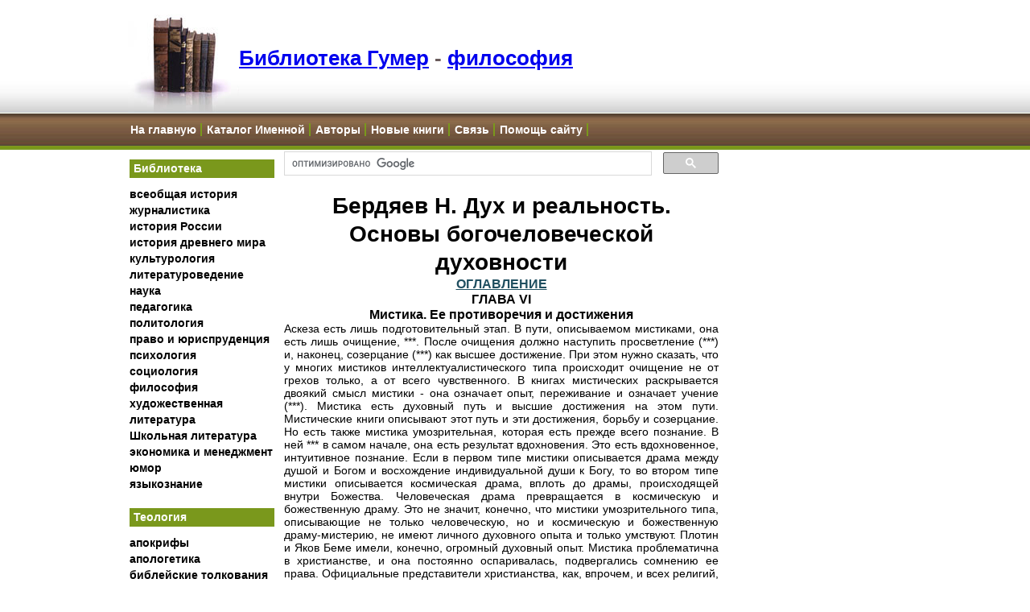

--- FILE ---
content_type: text/html; charset=Windows-1251
request_url: https://www.gumer.info/bogoslov_Buks/Philos/Berd/_Duh_Real06.php
body_size: 89677
content:
<html>
<head>
<title>Библиотека Гумер - Бердяев Н. Дух и реальность. Основы богочеловеческой духовности</title>
<meta http-equiv=Content-Type content="text/html; charset=windows-1251">
<META content=all name=ROBOTS><META content="INDEX, FOLLOW" name=revisit-after>
<META HTTP-EQUIV=Expires Content="30 June 2005 00:00:01 GMT">
<META content="библиотека скачать книга " name=keywords>
<META content="электронная библиотека - история , культурология, богословие, философия, православие, психология, иудаизм, социология, религия" name=description>
<link rel=stylesheet type=text/css href=../../../style.css>
<style type="text/css"><!--.style1{color:#0066FF}--></style>
</head>
<body>
<!-- Google tag (gtag.js) -->
<script async src="https://www.googletagmanager.com/gtag/js?id=G-SRQ2W8R7VB"></script>
<script>
  window.dataLayer = window.dataLayer || [];
  function gtag(){dataLayer.push(arguments);}
  gtag('js', new Date());

  gtag('config', 'G-SRQ2W8R7VB');
</script>


<!-- Google Ads header2 -->
<script async src="//pagead2.googlesyndication.com/pagead/js/adsbygoogle.js"></script>
<script>
  (adsbygoogle = window.adsbygoogle || []).push({
    google_ad_client: "ca-pub-6244706392198033",
    enable_page_level_ads: true
  });
</script>




<!-- Yandex.Metrika counter -->
<script type="text/javascript" >
   (function(m,e,t,r,i,k,a){m[i]=m[i]||function(){(m[i].a=m[i].a||[]).push(arguments)};
   m[i].l=1*new Date();
   for (var j = 0; j < document.scripts.length; j++) {if (document.scripts[j].src === r) { return; }}
   k=e.createElement(t),a=e.getElementsByTagName(t)[0],k.async=1,k.src=r,a.parentNode.insertBefore(k,a)})
   (window, document, "script", "https://mc.yandex.ru/metrika/tag.js", "ym");

   ym(98876360, "init", {
        clickmap:true,
        trackLinks:true,
        accurateTrackBounce:true
   });
</script>
<noscript><div><img src="https://mc.yandex.ru/watch/98876360" style="position:absolute; left:-9999px;" alt="" /></div></noscript>
<!-- /Yandex.Metrika counter -->





    <meta name="viewport" content="width=device-width, initial-scale=1, maximum-scale=1.0, user-scalable=no">


<!-- Begin Header -->
<div id="header">
    <div style="width:962px;margin: 0 auto">

        <img id="logo" src="https://cdn.gumer.info/styles/images/books_header.jpg" alt="" />
        <a id="mobile_menu" style="display: none;">
            <img style="width:70px; height:70px; padding: 25px" src="https://cdn.gumer.info/images/mmenu.png" /></a>


        <H1><a href="https://www.gumer.info/">Библиотека Гумер</a> - <span class="subcat"><a href=https://www.gumer.info/bogoslov_Buks/Philos/index_philos.php>философия</a></span></H1>

    </div>
</div>
<!-- End Header -->
<!-- Begin Navigation -->

<style>
    #navigation li {
        list-style-type: none;
        display: inline;
        border-right: 2px solid #7a981c;
    }
    #navigation a {
        padding: 1px 5px 1px 2px;
    }

    @media (max-width: 600px) {
        #navigation {
            display: none;
        }
    }
</style>
    <div id="navigation">
        <div  id="navigation_container" style="width:980px;margin: 0 auto">
            <ul id="sect0">
                <li><a href="https://www.gumer.info/">На главную</a></li>
                <li><a href="/Name_Katalog.php">Каталог Именной</a></li>
                <li><a href="/authors.php">Авторы</a></li>
                <li><a href="/News/index.php">Новые книги</a></li>
                <li><a href="/adress.php">Связь</a></li>
                <li><a href="/support_us.php">Помощь сайту</a></li>
            </ul>
        </div>
    </div>
<!-- End Navigation -->

<!-- Begin Wrapper -->
<div id="wrapper"><!-- Begin Faux Columns --> <!--      		 <div id="faux"> -->

<!-- Begin Left Column --> <!--	       <div id="leftcolumn"> -->

<table id="faux">
	<tr>
		<td id="leftcolumn" valign="top" class="collapseable">

            <div style="width: 180px">
        
<script src="https://cdn.gumer.info/scripts/jquery.js"></script>
<style>
    @media (max-width: 600px) {
        /* Menu container */
        #leftcolumn {
            position: fixed;
            top: 0;
            left: -100%;
            height: 100vh;
            width: 100%;
            max-width: 300px;
            background: white;
            z-index: 999;
            overflow-y: auto;
            transition: left 0.3s ease;
            box-shadow: 2px 0 5px rgba(0,0,0,0.1);
            padding: 60px 0 20px; /* Remove horizontal padding */
        }

        /* Section headers */
        h2[onclick] {
            padding: 15px 20px;
            margin: 0;
            background: #7a981c;
            color: white;
            font-size: 16px;
            cursor: pointer;
            position: relative;
            border: none;
            border-bottom: 1px solid rgba(255,255,255,0.1);
        }

        /* Menu items */
        .sect {
            margin: 0 !important;
            padding: 0 !important;
            list-style: none;
        }

        .sect li {
            margin: 0;
            border-bottom: 1px solid #eee;
        }

        .sect li:last-child {
            border-bottom: none;
        }

        .sect a {
            display: block;
            padding: 12px 20px;
            color: #333;
            text-decoration: none;
            font-size: 15px;
            line-height: 1.4;
            background: white;
        }

        .sect a:hover {
            background: #f5f5f5;
        }

        /* Plus/minus indicators */
        h2[onclick]:after {
            content: '+';
            position: absolute;
            right: 20px;
            top: 50%;
            transform: translateY(-50%);
            font-size: 20px;
            font-weight: normal;
        }

        h2[onclick].active:after {
            content: '?';
        }

        /* Hamburger button refinements */
        .hamburger-menu {
            top: 10px;
            right: 10px;
            padding: 15px;
            background: white;
        }
    }

    /* Hamburger menu button */
    .hamburger-menu {
        display: none;
        position: fixed;
        top: 15px;
        right: 15px;
        z-index: 1000;
        background: white;
        border: none;
        cursor: pointer;
        padding: 12px;
        border-radius: 4px;
        box-shadow: 0 2px 5px rgba(0,0,0,0.2);
    }

    .hamburger-menu span {
        display: block;
        width: 25px;
        height: 2px;
        background-color: #7a981c;
        margin: 6px 0;
        transition: all 0.3s ease;
        border-radius: 2px;
    }

    @media (max-width: 600px) {
        /* Show hamburger menu on mobile */
        .hamburger-menu {
            display: block;
        }

        #leftcolumn > div {
            width: 100% !important;
        }
        /* Menu closed by default */
        #leftcolumn {
            position: fixed;
            top: 0;
            left: -100%;
            height: 100vh;
            width: 100%;
            max-width: 300px;
            background: white;
            z-index: 999;
            overflow-y: auto;
            transition: left 0.3s ease;
            box-shadow: 2px 0 5px rgba(0,0,0,0.1);
            padding: 60px 15px 20px;
        }

        #leftcolumn.active {
            left: 0;
        }

        /* Improved hamburger animation when active */
        .hamburger-menu.active {
            background: #7a981c;
        }

        .hamburger-menu.active span {
            background-color: white;
        }

        .hamburger-menu.active span:nth-child(1) {
            transform: rotate(45deg) translate(6px, 6px);
        }

        .hamburger-menu.active span:nth-child(2) {
            opacity: 0;
            transform: translateX(-20px);
        }

        .hamburger-menu.active span:nth-child(3) {
            transform: rotate(-45deg) translate(6px, -6px);
        }

        /* Remove old mobile menu button */
        #mobile_menu {
            display: none !important;
        }
    }

    /* Optional: Add hover effect */
    .hamburger-menu:hover {
        background: #f5f5f5;
    }

    .hamburger-menu.active:hover {
        background: #8aab1f;
    }
</style>

<!-- Add hamburger button -->
<button class="hamburger-menu">
    <span></span>
    <span></span>
    <span></span>
</button>


    <h2 onclick='matoggle("#sect1")'>Библиотека</h2>
    <UL id="sect1" class="sect">
        <li><A href="https://www.gumer.info/bibliotek_Buks/History/INDEX_HISTORY.php">всеобщая история</A></li>
        <li><A href="https://www.gumer.info/bibliotek_Buks/Gurn/Index.php">журналистика</A></li>
        <li><A href="https://www.gumer.info/bibliotek_Buks/History/History_Russia.php">история России</A></li>
        <li><A href="https://www.gumer.info/bibliotek_Buks/History/History_Antigue.php">история древнего мира</A></li>
        <li><A href="https://www.gumer.info/bibliotek_Buks/Culture/INDEX_CULTUR.php">культурология</A></li>
        <li><A href="https://www.gumer.info/bibliotek_Buks/Literat/Index_Lit.php">литературоведение</A></li>
        <li><A href="https://www.gumer.info/bibliotek_Buks/Science/INDEX_SCIENCE.php">наука</A></li>
        <li><A href="https://www.gumer.info/bibliotek_Buks/Pedagog/index.php">педагогика</A></li>
        <li><A href="https://www.gumer.info/bibliotek_Buks/Polit/Index_Polit.php">политология</A></li>
        <li><A href="https://www.gumer.info/bibliotek_Buks/Pravo/_Index_Pravo.php">право и юриспруденция</A></li>
        <li><A href="https://www.gumer.info/bibliotek_Buks/Psihol/_Index.php">психология</A></li>
        <li><A href="https://www.gumer.info/bibliotek_Buks/Sociolog/INDEX_SOCIO.php">социология</A></li>
        <li><A href="https://www.gumer.info/bogoslov_Buks/Philos/index_philos.php">философия</A></li>
        <li><A href="https://www.gumer.info/bibliotek_Buks/Fiction/index.php">художественная литература</A></li>
        <li><a href="https://www.gumer.info/bibliotek_Buks/school/index.php">Школьная литература</a></li>
        <li><A href="https://www.gumer.info/bibliotek_Buks/Econom/_INDEX_ECONOM.php">экономика и менеджмент</A></li>
        <li><A href="https://www.gumer.info/Humor/index.php">юмор</A></li>
        <li><A href="https://www.gumer.info/bibliotek_Buks/Linguist/Index_Ling.php">языкознание</A></li>
    </UL>
    <h2 onclick='matoggle("#sect2")'>Теология</h2>
    <UL id="sect2" class="sect">
        <li><A href="https://www.gumer.info/bogoslov_Buks/apokrif/index.php">апокрифы</A></li>
        <li><A href="https://www.gumer.info/bogoslov_Buks/apologet/index.php">апологетика</A></li>
        <li><A href="https://www.gumer.info/bogoslov_Buks/comment_Bible/index.php">библейские толкования</A></li>
        <li><A href="https://www.gumer.info/bogoslov_Buks/bibliologia/index.php">библиология</A></li>
        <li><A href="https://www.gumer.info/bogoslov_Buks/dictionary/index.php">библейские словари</A></li>
        <li><A href="https://www.gumer.info/bogoslov_Buks/bogoslov/index.php">богословие</A></li>
        <li><A href="https://www.gumer.info/bogoslov_Buks/dogmatika/index.php">догматика</A></li>
        <li><A href="https://www.gumer.info/bogoslov_Buks/dushepopechenie/index.php">душепопечительство</A></li>
        <li><A href="https://www.gumer.info/bogoslov_Buks/ekklesia/index.php">екклесиология</A></li>
        <li><A href="https://www.gumer.info/bogoslov_Buks/History_Church/index.php">история церкви</A></li>
        <li><A href="https://www.gumer.info/bogoslov_Buks/okkultizm/index.php">оккультизм</A></li>
        <li><A href="https://www.gumer.info/bogoslov_Buks/patrologia/index.php">патрология</A></li>
        <li><A href="https://www.gumer.info/bogoslov_Buks/Relig/_INDEX_RELIG.php">религиоведение</A></li>
        <li><A href="https://www.gumer.info/bogoslov_Buks/sekta/index.php">сектология</A></li>
        <li><A href="https://www.gumer.info/bogoslov_Buks/Life_church/index.php">современная церковь</A></li>
        <li><A href="https://www.gumer.info/bogoslov_Buks/comporative_bogoslov/index.php">сравнительное богословие</A></li>
    </UL>
    <h2 onclick='matoggle("#sect3")'>Конфессии</h2>
    <UL id="sect3" class="sect">
        <li><A href="https://www.gumer.info/bogoslov_Buks/Ateizm/index.php">атеизм</A></li>
        <li><A href="https://www.gumer.info/bogoslov_Buks/Islam/index.php">ислам</A></li>
        <li><A href="https://www.gumer.info/bogoslov_Buks/Iudaizm/index.php">иудаизм</A></li>
        <li><A href="https://www.gumer.info/bogoslov_Buks/katholic/index.php">католицизм</A></li>
        <li><A href="https://www.gumer.info/bogoslov_Buks/ortodox/index.php">православие</A></li>
        <li><A href="https://www.gumer.info/bogoslov_Buks/protestant/index.php">протестантизм</A></li>
    </UL>


    <h2 onclick='matoggle("#sect4")'>Иностранные языки</h2>
    <UL id="sect4" class="sect">
        <li><A href="https://www.gumer.info/Languages/English/index.php">Английский</A></li>
        <li><a href="/Languages/French/">Французский</a></li>
        <li><a href="/Languages/German/">Немецкий</a></li>
        <li><a href="/Languages/Hebrew/">Иврит</a></li>
        <li><a href="/Languages/Japanese/">Японский</a></li>
        <li><a href="/Languages/Turkish/">Турецкий</a></li>
        <li><a href="/Languages/Spanish/">Испанский</a></li>
        <li><a href="/Languages/Chinese/">Китайский</a></li>

    </UL>

    <h2 onclick='matoggle("#sect5")'>Другие проекты</h2>
    <UL id="sect5" class="sect">
        <li><a href="https://www.gumer.info/Travel/">Туризм, Путешествия</a></li>
        <li><a href="https://www.gumer.info/referat/">Рефераты</a></li>
        <li><a href="https://www.gumer.info/blog/">Блог</a></li>
    </UL>



<script>
    jQuery(document).ready(function($) {
        var hamburgerBtn = document.querySelector('.hamburger-menu');
        var menuElement = document.querySelector('#leftcolumn');
        let mobile = false;

        function checkMobile() {
            const width = $(window).width();
            if (width <= 600 && !mobile) {
                mobile = true;
                closeMenu();
            } else if (width > 600 && mobile) {
                mobile = false;
                resetMenu();
            }
        }

        function openMenu() {
            $(hamburgerBtn).addClass('active');
            $(menuElement).addClass('active');
            $('body').css('overflow', 'hidden');
        }

        function closeMenu() {
            $(hamburgerBtn).removeClass('active');
            $(menuElement).removeClass('active');
            $('body').css('overflow', '');
        }

        function resetMenu() {
            $(hamburgerBtn).removeClass('active');
            $(menuElement).removeClass('active').attr('style', '');
            $('body').css('overflow', '');
        }

        // Event handlers using older jQuery syntax
        if (hamburgerBtn) {
            $(hamburgerBtn).click(function() {
                if ($(menuElement).hasClass('active')) {
                    closeMenu();
                } else {
                    openMenu();
                }
            });
        }

        if (menuElement) {
            $(menuElement).find('a').click(function() {
                if (mobile) {
                    closeMenu();
                }
            });
        }

        // Initialize
        checkMobile();
        $(window).resize(function() {
            checkMobile();
        });

        // Section toggle function
        window.matoggle = function(selector) {
            $(selector).slideToggle(300);
        };

        // Add active class to h2 when section is expanded
        $('h2[onclick]').click(function() {
            $(this).toggleClass('active');
        });
    });
</script>


                </div>


 <br />








    <!-- gumer 1 -->
    <script async src="//pagead2.googlesyndication.com/pagead/js/adsbygoogle.js"></script>
    <!-- gumer-auto-size -->
    <ins class="adsbygoogle"
         style="display:block"
         data-ad-client="ca-pub-6244706392198033"
         data-ad-slot="2549814991"
         data-ad-format="auto"></ins>
    <script>
        (adsbygoogle = window.adsbygoogle || []).push({});
    </script>










    
<br />
<br />









            <script type="text/javascript">
<!--
var _acic={dataProvider:10};(function(){var e=document.createElement("script");e.type="text/javascript";e.async=true;e.src="https://www.acint.net/aci.js";var t=document.getElementsByTagName("script")[0];t.parentNode.insertBefore(e,t)})()
//-->
</script>


                        

<br>
		<br>








		<!--     </div> -->

        </td>



		<!-- End Left Column -->
		<!-- Begin Content Column -->
		<!--<div id="bookcontent"> -->
		<td id="bookcontent" valign="top" style="width: 540px">



<script>
    (function() {
        var cx = '002208835635853553451:n3s-g75m1yu';
        var gcse = document.createElement('script');
        gcse.type = 'text/javascript';
        gcse.async = true;
        gcse.src = (document.location.protocol == 'https:' ? 'https:' : 'http:') +
        '//cse.google.com/cse.js?cx=' + cx;
        var s = document.getElementsByTagName('script')[0];
        s.parentNode.insertBefore(gcse, s);
    })();
</script>
<gcse:searchbox-only></gcse:searchbox-only>








<br />







<div align=center>
</div>
<h1 align=center>Бердяев Н. Дух и реальность. Основы богочеловеческой духовности</h1>
<h3 align=center><a href=_Duh_Real01.php>ОГЛАВЛЕНИЕ</a></h3>
<h3 align=center>ГЛАВА VI</h3>
<h3 align=center>Мистика. Ее противоречия и достижения</h3>
<p>Аскеза есть лишь подготовительный этап. В пути, описываемом мистиками, она есть лишь очищение, ***. После очищения должно наступить просветление (***) и, наконец, созерцание (***) как высшее достижение. При этом нужно сказать, что у многих мистиков интеллектуалистического типа происходит очищение не от грехов только, а от всего чувственного. В книгах мистических раскрывается двоякий смысл мистики - она означает опыт, переживание и означает учение (***). Мистика есть духовный путь и высшие достижения на этом пути. Мистические книги описывают этот путь и эти достижения, борьбу и созерцание. Но есть также мистика умозрительная, которая есть прежде всего познание. В ней *** в самом начале, она есть результат вдохновения. Это есть вдохновенное, интуитивное познание. Если в первом типе мистики описывается драма между душой и Богом и восхождение индивидуальной души к Богу, то во втором типе мистики описывается космическая драма, вплоть до драмы, происходящей внутри Божества. Человеческая драма превращается в космическую и божественную драму. Это не значит, конечно, что мистики умозрительного типа, описывающие не только человеческую, но и космическую и божественную драму-мистерию, не имеют личного духовного опыта и только умствуют. Плотин и Яков Беме имели, конечно, огромный духовный опыт. Мистика проблематична в христианстве, и она постоянно оспаривалась, подвергались сомнению ее права. Официальные представители христианства, как, впрочем, и всех религий, всегда относились подозрительно к мистике как к сфере внутренней свободы духа, которая с трудом может быть уловима и регулируема иерархической властью. В то время как религия в своем историческом проявлении максимально социализирована и объективирована и потому может выразить себя в иерархической организации, мистика не поддается социализации и объективации. Это, впрочем, нужно сказать не только о мистике, но и вообще о духовной жизни. Так как критерии ортодоксии и ереси носят по преимуществу социальный характер и связаны с господством религиозного коллектива над личностью, то эти критерии с трудом применимы к мистике. В этом сходство мистики с пророчеством. Мистики и пророки самые свободные люди, они не согласны быть детерминированы в своих путях коллективом, обществом, хотя бы религиозным обществом. Разница в том, что пророки, хотя и никогда не определяются обществом, слушаются лишь голоса Божьего, но обращены к судьбам общества и народа, мистики же обращены к духовному миру. Впрочем, мы увидим, что пророчество есть лишь один из типов мистики.
<p>[428]
<p>Повимая всю условность этой терминологии, можно было бы сказать, что религия "демократична", она для всех, мистика же "аристократична", она лишь для немногих. Религия обращена к массе человечества, она социальна по своей природе, она водительствует, организует жизнь народов и общества, нуждается в законе, в канонах, в нормах догматических, культовых, моральных. Отсюда прежде всего забота о малых сих, преобладание педагогики, охрана ортодоксии как социально организующей силы, поддерживающей единство. Все великие религии создавали свой тип мистики, боролись против мистики как против опасности и узаконили свой тип мистики. Таким образом, получался канонический тип мистики, что есть противоречие в терминах. Хотя к мистике, как и вообще к глубине духовной жизни, неприменимы категории ортодоксии и ереси, которые носят интеллектуальный и социальный характер, но мистика постоянно подозревалась и обвинялась в ересях. Обвинения эти обыкновенно попадали мимо цели, потому что обвиняющие и обвиняемые находились в разных плоскостях и говорили на разных языках. Официальная теология, получившая социальную санкцию, почитала себя объективной и противопоставляла свою объективность субъективности мистики. И она действительно объективна в том смысле, что она есть объективация духа. Объективацией является и канонический строй Церкви как социального института. Мистика в этом смысле действительно не объективна, но она и не субъективна, если под субъективностью понимать душевные состояния, мечтательные и находящиеся во власти фантазмов. Подлинная мистика и есть реализм, она обращена к первореальностям, к тайне существования, в то время как ортодоксальная теология имеет дело лишь с символами, получившими социальное значение. Мистика есть как бы "откровение откровения", раскрытие реальностей за символами. Настоящие мистики были реалистами, различали реальности. Реализм же совсем не тождествен с объективацией. Мистика не есть только алогическая музыка души, и мистика не есть романтика. Мистика связана с духовностью, а не с душевностью и предполагает проникновение духовности в душевность. Мистика есть пробуждение духовного человека, который видит реальности лучше и острее, чем человек природный, или душевный. Мистика есть преодоление тварности. В этом существенное ее определение, и оно подходит ко всем мистикам. Но выходит из тварности в божественную жизнь не природный человек, как душевно-телесное существо, а духовный человек, через духовное начало в человеке. В этом смысле Бог ближе человеку, чем он сам себе, и глубже в нем его самого. Духовность раскрывает в человеке божественное, но оно же оказывается и глубоко человеческим. С этим связан основной порядок отношения человеческого и божеского. Но мистика, как чистая духовность, может искажаться душевными и телесными состояниями человека. Отсюда ее затемненность. Эта затемненность бывает и тогда, когда утверждается отвлеченная духовность, враждебная человеческому, т. е. отрицающая богочеловеческий характер мистики. Существует ложная духовность, ложная духовная возвышенность. Существует ложная мистика, ложное мистическое визионерство и экзальтация. В отношении к ложной духовности и ложной мистике необходимо трезвение.
<p>Вечное столкновение между мистикой и теологией связано с тем, что они говорят на разных языках. И невозможен перевод с одного языка на другой. Когда пытаются перевести опыт мистиков на язык теологии, то мистики сейчас же обвиняются в ереси. Язык мистики парадоксален, это не язык понятий, это не мышление, подчиненное закону тождества. Язык
<p>[429]
<p>же теологии всегда стремится быть языком рационализированным, не допускающим противоречия, хотя и безуспешно. Поэтому так трудно выразить мистику на языке теологии и отвлеченной метафизики, всегда получается искажение. Мистиков постоянно подозревали и обвиняли в имманентизме, т. е. в признании имманентности Бога, и божественного душе. И действительно, мистика, всякая мистика преодолевает трансцендентную бездну между Богом и человеком. В мистическом опыте трансцендентное становится имманентным. Но совершенно ясно, что имманентизм мистики совершенно иной, чем имманентизм в философии, в теории познания или теологии. Это есть имманентизм духовности. Духовность и есть имманентность божественного человеческому, но имманентность не означает тождества, снимающего всякое различие. Парадокс тут в том, что в мистическом опыте есть стояние перед трансцендентным и переживание трансцендентного, но трансцендентное в нем имманентно, самое различие между трансцендентным и имманентным снимается, и это совсем не означает поглощения божественного человеческим. Божественное переживается имманентно, Бог раскрывается в первооснове души, все исходит из глубины и изнутри, а не сверху и извне. Из пространственных символов глубины и высоты мистики предпочитают первый. Но это нисколько не означает отрицания различия между божественным и человеческим. Совершенно ошибочно выражать тайну мистического опыта в монистической метафизике. Монизм есть всегда рационализация, он порожден понятием, а не опытом, привносится мыслью. Пантеизм, в котором постоянно обвиняли мистиков, и есть перевод опытного, парадоксального, невыразимого в понятии языка мистики на рациональный язык понятий теологии и метафизики. Пантеизм есть выдумка теологии, а не мистики, это есть орудие теологической борьбы. Монизм есть создание метафизики, орудующей понятиями, а не мистики. В духовном опыте нет никакого монизма, никакого пантеизма, ибо монизм и пантеизм суть доктрины, порождения мысли, перерабатывающей духовный опыт в понятия.
<p>Для проблемы отношения между мистикой и теологией показателен и характерен случай с Мейстером Экхартом, одним из величайших мистиков. Как известно, мистика Экхарта была осуждена католической церковью, она была признана пантеистической. Обвинение, ставшее банальным. Но вот доминиканец Денифль пытается доказать, что в своих латинских теологических трактатах Экхарт был томистом и, следовательно, вполне ортодоксален. Выходит, что Экхарт был вполне ортодоксален в теологии и еретик в мистике. Не входя в решение вопроса об Экхарте по существу, нужно признать, что это противоречие есть столкновение языка теологии и языка мистики. Экхарт казался монистом, пантеистом и еретиком вследствие перевода, который делали с языка мистики на язык теологии. На языке теологических понятий он готов был быть томистом. Убийственным для мистического опыта, убийственным для всякого духовного опыта оказывается понятие. Понятие, подчиненное закону тождества и не выносящее парадокса, всегда подозрительно и всегда готово выступать с обвинениями против мистики. Понятие несет социальную службу, оно есть орудие организации среднего человека, орудие социализации, оно оперирует с "общим" и не хочет знать индивидуального и единичного. Мистика же имеет совсем другую природу. Когда мистик говорит, что Бог рождается в душе и душа рождается в Боге, что вечное рождение принадлежит основе души, что Бог ближе человеку, чем он сам, что Бог внутри нас, но мы вовне, то понятиям теологии тут нечего делать.
<p>[430]
<p>Теология со своей системой рациональных понятий может лишь ужасаться, когда мистик Экхарт говорит: "Ware aber ich nicht, so ware auch Gott nicht"*. Или когда другой великий мистик-поэт, Ангелус Силезиус, говорит: "Ich weiss, dass ohne mich Gott nicht ein Nu kann leben. War ich zu Nichts, er muss von Not den Geist aufgeben"**. Перевести на свой язык теология этого не может. Язык мистики есть язык любви, а не язык понятий. Ангелус Силезиус хочет сказать, что любящий не может жить без любимого. Когда испускает дух любимый, то и любящий испускает дух, ибо существование держится их любовью. Бог же есть Любящий, он не может и не хочет существовать без любимого. Мистики часто говорили, что Бог и человек соотносительны, соотносительны Творец и творение. Если нет человека, то нет и Бога. Бог рождается, когда рождается человек. Это есть глубочайшая истина духовного опыта, истина, раскрывающаяся в свободе духа. Она не подлежит объективации и не может быть выражена в понятиях. На этом нельзя построить никакой объективной онтологии. Истина мистического опыта встречи человека и Бога в глубине души сталкивается с понятием о Боге как абсолютном и самодостаточном бытии. Но понятие о Боге как абсолютном и самодостаточном бытии не выражает божественной жизни. Это есть лишь объективация, преследующая цели социальной организации религиозной жизни. То, что говорят Ангелус Силезиус и другие мистики, есть парадокс, раскрывающийся в глубине существования, существования, не выброшенного в объективированный мир. Но таким же непонятным для рациональной теологии и онтологии языком говорил и величайший мистик христианского Востока Св. Симеон Новый Богослов. "Благодарю Тебя, что Ты, сущий над всем Бог, сделался единым духом со мной неслитно, непреложно, неизменно". "Он весь внезапно пришел, невыразимо соединился, неизреченно сочетался со мной, как огонь в железо и как свет в стекло". И еще: "Я наслаждаюсь его любовью и красотою и исполняюсь божественного наслаждения и сладости. Я делаюсь причастным света и славы: лицо мое, как и Возлюбленного моего, сияет, и все члены мои делаются светящимися. Тогда я делаюсь красивее красивых, богаче богатых, бываю сильнее всех сильнейших, более великим царей и гораздо чистейшим чего бы то ни было видимого, не только земли - и того, что на земле, но и на небе и всего, что на небе". "Я двигаю рукой, и рука моя есть весь Христос, ибо Божество Божества слилось со мной нераздельно". Схожие места можно найти у Таулера, у Св. Иоанна Креста и др. Когда теология и метафизика пытаются выразить эти истины мистического опыта, то получается пантеизм и монизм, что всегда оказывается искажением. Подлинная мистика находится по ту сторону противоположения между трансцендентным дуализмом и имманентным монизмом. Мистик совсем не хочет просто сказать, что человек и мир есть Бог, что тварь и Творец тождественны по природе. Мистики описывают бездну между человеком и Богом, падшесть мира, диалогическую борьбу, трагизм духовного пути. Но мистический опыт означает преодоление тварности. Этому преодолению не соответствуют никакие понятия теологии. Теологии это представляется пантеизмом, в то время как это есть что-то совсем иное, динамическое, а не статическое и невыразимое. Пантеизм совсем не есть преодоление тварности. Пантеизм, как рациональная система, есть или акосмизм, отрицание реальности мира и человека, признание их призрачными, или атеизм, отрицание реальности Бога и натуралистическое признание мира божественным и самодостаточным. Пантеизм не нуждается в теозисе, в нем все изначально божественно. Алоиз Демпф, католический философ, в не-
<p>[431]
<p>давно вышедшей книге об Экхарте* характеризует его термином "те-опантизм" вместо термина "пантеизм". Теопантизм не считает, что все есть Бог, как пантеизм, но считает, что Бог есть все. Теопантизм соответствует термину "панентеизм", изобретенному Краузе. Это искание нового термина показывает только, как трудно выразить мистический опыт на языке теологии и метафизики. Но история человеческой мысли, история мистики умозрительной знает попытку преодолеть границы мысли еще в пределах самой мысли. И ничто так не свидетельствует о могуществе мысли, как это ее самоограничение и этот ее выход за собственные пределы, то, что Николай Кузанский называет docta ignorantia**. Я имею в виду апофатическое богопознание.
<p>2
<p>Так называемая апофатическая теология, отрицательное богопознание, защищалась величайшими мыслителями человечества, и она заключает в себе вечную истину. Эта вечная истина означает не что иное, как признание божественной тайны, лежащей в первооснове, в глубине бытия. Если в отношении к бытию возможно образовывать рациональные понятия и можно даже сказать, что категория бытия есть продукт мысли и заключает в себе рационализацию, то это невозможно в отношении к последней Тайне, которая раскрывается не в объективации, а в существовании. Это не означает агностицизма и не должно быть смешиваемо с агностицизмом. Спенсер думал, что в основе мира лежит Непознаваемое, и он готов был даже признать его Божеством. Позитивизм утверждает себя агностицизмом. Но это есть абсолютный и непреодолимый разрыв между человеком и Непознаваемым, которое и не переживается как Тайна. Апофатическая теология мистична, а не агностична и утверждает совсем иное, она утверждает духовный путь к Божественной Тайне, Непознаваемому, невыразимому в положительных понятиях, утверждает возможность для человека пережить божественное и приобщиться к Нему, соединиться с Ним. Апофатическое богопознание свойственно было индусской религиозной философии, и, может быть, поэтому оно производит впечатление пантеистическое. Доля истины, заключенная в пантеизме, применима именно к апофатическому богопознанию и со всем не применима к катафатическому богопознанию. Вернее всего было бы сказать, что ошибка пантеизма заключается в смешении апофатического и катафатического, в желании апофатическое выразить катафатически.
<p>Плотин был первым философом средиземноморского культурного мира, который с наибольшей силой выразил истину отрицательного богопознания. В нем была вершина греческой мудрости, получившей духовные прививки мудрости Востока, он выходит уже за замкнутые пределы греческой мысли. Плотин - величайший мистический философ человечества, но не величайший мистик. Духовность, раскрываемая у Плотина, все же ограничена, и безмерно выше и человечнее духовность христианская. Но философски христианская апофатическая теология зависит от Плотина, у отцов церкви она носит неоплатонический характер. Умозрительная мистика Псевдо-Дионисия Ареопагита есть в основных своих чертах повторение Плотина и неоплатонизма. Но Псевдо-Дионисий имел огромное, определяющее влияние на христианскую мистику Востока и Запада, он определил ее классический тип. От Псевдо-Дионисия зависит и Св. Максим Исповедник, и Св. Фома Аквинат,
<p>[432]
<p>и Экхарт, несмотря на все их различия. Огромное философское значение в судьбах апофатического богословия имел Николай Кузанский, который стоит на грани двух миров, выходит за пределы античной и средневековой мысли и упреждает философскую мысль нового времени. Плотин уже учил, что к Богу неприменимо даже понятие бытия, что Бог есть сверхбытие. Бог есть Ничто, если бытие есть что-то. Так греческий интеллектуализм, которым проникнут и сам Плотин, выходит за свои пределы и поднимается до более высокой сферы. Нус есть посредствующая ступень между множественным миром и Единым. У Николая Кузанского положительное познание приходит к docta ignorantia. Он уже преодолевает греческий и схоластический рационализм раскрытием принципа противоречия, антиномии, который будет играть большую роль в последующей мысли. Бог есть coincidentia oppositorum, совмещение противоположностей, т. е. недоступен познанию, основанному на законе тождества. Мы стоим перед замечательным феноменом в истории духа. Откровение Бога в Библии и Евангелии есть откровение Бога, проявленного в отношении к миру и человеку. Творца и Промыслителя, Бога катафатического. Это есть сфера религиозная по преимуществу, не имеющая отношения к философскому познанию. В мистике же и в мистическом богопознании душа обращена к Богу не проявленному, не открывшемуся в истории мира, к Богу, к которому не применим и образ Творца, к Богу апофатическому. С этим связана самая трудная и мучительная проблема христианской духовности. Как соединить апофатическое и катафатическое понимание Бога в духовном пути? С этим связана проблема личности, проблема любви, проблема молитвы. Исключительно апофатическая мистика отвлеченна, отрешается от множественного мира, от конкретного человека и сталкивается с евангельскими заветами. Прежде чем перейти к христианской мистике, к вершинам христианской духовности по существу, посмотрим, каковы судьбы апофатической теологии в германской умозрительной мистике. Это имеет огромное значение и для мистики и для философии.
<p>Германская мистика есть одно из величайших явлений в истории духа. Экхарт, Таулер, Вейгель, Я. Беме, Ангелус Силезиус делают выводы из апофатической теологии, которых не было еще у Псевдо-Дионисия и в мистике средневековой. В начале этого духовного процесса лежит экхартовское различение между Gottheit и Gott1. Результат этого различения потом раскрывается как основная интуиция германской мистики и германской метафизики. В отличие от мысли греческой германская мысль признает, что в первооснове бытия лежит иррациональное, не выразимое в понятиях начало. Тайна, Ungrund. В метафизике это означает преодоление интеллектуализма волюнтаризмом. В теологии это значит, что то, что раскрывается для катафатического познания как Gott, для апофатического познания раскрывается как Gottheit. Cottheit есть сверхбытие, сверхличность, невыразимая глубина, из которой рождается Бог. Богопознание в сущности может быть лишь символическим, оно не может быть понятийным. Об этом всегда свидетельствовали мистики, опирающиеся на духовный опыт. Понятие Бога, выработанное катафатической теологией, всегда носит экзотерический характер. Христианская догматика есть лишь символика духовного опыта. Происходящая в ней объективация духа не может быть признана последней истиной. Мистики идут дальше, но они не оперируют с поня-
<p>1 Божество и Бог (нем.).
<p>[433]
<p>тиями, они прибегают к символам и мифам для сообщения своего опыта другим людям. Об Gottheit Экхарта, об Ungrund Беме не может быть рационального понятия, тут возможно лишь предельное понятие, обозначающее лежащую за ним тайну. Германская мистика делает тот вывод из апофатической теологии, что Божественное Ничто или Абсолютное не может быть Творцом мира. Gottheit не творит, к Нему не применимо никакое движение, ничто похожее на наш мир, невозможны никакие аналогии. Творец и творение коррелятивны, и это уже вторичные категории катафатической теологии. Бог-Творец появляется вместе с творением, и Он исчезает вместе с творением. Я бы это выразил в такой форме: Бог не есть Абсолютное, Бог-Творец, Бог-личность, Бог, вступающий в отношение с миром и человеком, не может мыслиться в той совершенной отрешенности, в которой вырабатывается предельное понятие Абсолютного. Бог конкретный. Бог проявленный соотносителен с человеком и миром. Это есть библейский Бог, Бог откровения. Абсолютное есть предельная Тайна. Это ведет к утверждению двух актов:
<p>1) из Божественного Ничто, из Gottheit, из Ungrund'a в вечности реализуется Бог, Бог Троичный и 2) Бог, Бог Троичный творит мир. Это значит, что в вечности существует теогонический процесс, богорождение. Это - внутренняя, эзотерическая жизнь Божества. Миротворение, отношение между Богом и человеком есть раскрытие Божественной драмы. Самое время и история есть внутреннее содержание божественной драмы в вечности. Это гениальнее всего раскрывает Я. Беме. И менее всего это означает пантеизм.
<p>Пантеизм в сущности посюсторонен и порожден мыслью и понятием. По ею сторону, в этом мире нужно утверждать не монизм, а дуализм. Дуализм же не преодолим катафатически, он преодолим лишь апофатически. Он преодолим, лишь когда снимается объективация. Монизм же, пантеизм остается в объективации. Последняя тайна раскрывается в субъекте, а не в объектности. Это и есть тайна вбирания всего в дух. Германская мистика учит о Seelengrund' как месте соприкосновения с божественным. Но эта основа души выходит уже из всех наших понятий о мире. Мистический опыт есть выход из категорий мира, выход из всякой объективации, выход из всего, к чему применимо понятие. Мистический опыт есть выход из нашего понятия о Творце, и совсем не потому, что происходит отождествление Творца с творением, ибо это оставило бы нас по ею сторону. Ошибочно было бы сказать, что мистический опыт онтологичен, ибо он находится по ту сторону бытия, на котором лежит печать понятия. Наше мышление о бытии имеет слишком сильный привкус натурализма. Дух же есть свобода, а не природа. Свободе принадлежит примат над бытием. Бытие есть остывшая свобода, уже обработанная понятием мысли, оно есть уже объективация. Свобода же есть апофатика. Духовность не допускает рационализации, она по ту сторону рационализированного сознания. Но самая трудная проблема, которую ставит перед нами мистика в самых глубоких ее проявлениях, это проблема личности, личной встречи, личной любви. Мистический опыт глубоко личный и вместе с тем производит впечатление снятия личного бытия, растворения в безличном и сверхличном. Мы увидим, что с этим связано отличие мистики христианской от мистики внехристианской. Христианская мистика есть не только отрешенность, но и воплощенность, конкретность, есть мистика любви.
<p>1основа (основание, "дно") души (нем.).
<p>[434]
<p>Приведу некоторые отрывки из германских мистиков, которые свидетельствуют о том, как трудно рационализировать мистический опыт и выразить его в понятиях. Вот что говорит Таулер, которого католики признают наиболее ортодоксальным: "Gott ist ein Geist und die Seele ein Geist, und daher hat sie ein ewiges Zuruckneigen und Zuruckschauen in den Grund ihres Ursprungs. Und infolge dieser Gleichheit in der Geistigkeit neigt und beygt sifch der Geist wieder zuruck in den Ursprung, in die Gleichheit". Другое место у Таулера еще характернее: "Der Mensch in seiner Ungeschaffenheit ewig in Gott war. Als er in ihm war, da war der Mensch Gott in Gott"*. У Вейгеля есть очень интересное место для понимания различия между апофатическим и катафатическим богопознанием: "Gott... wird aber entweder fur sich selbst, absolute betrachtet, ohne alle Kreaturen, wie er in Seiner verborgenen Einigkeit ist, oder respectu creaturarum, wie er sich halt und erreigt in der Offenbarung mit seiner Kreatur. Absolute, allein fur sich selbst, ohne alle Kreatur, ist und bleibt Gott personlos, zeitlos, stattelos, wirkungslos, willenlos, affektlos, und also ist er weder Vater noch Sohn noch heiliger Geist, er ist die Ewigkeit selber ohne Zeit, er schwebt und wohnt in sich selber an jedem Ort, er wirkt nichts, will auch nichts, begehrt auch nichts. Aber respektive d. i. in, mit und durch die Kreatur wird er personlich, wirkend, wollend, begehrend, nimmt Affekte an sich... Da wird er zum Vater und wird zum Sohne und ist der Sohn selber, er wird zum heiligen Geiste und est selber der hl. Geist, er will, wirkt und schafft alle Dinge"**. Наибольший интерес, может быть, представляет Ангелус Силезиус, великий мистик-поэт, который никогда не был осужден католической церковью. Для Ангелуса Силезиуса, как, впрочем, и вообще для германской мистики, характерно, что он не может остановиться ни на чем конечном, всегда идет дальше: "Ich muss noch uber Gott in eine Wuste ziehen". "Wenn ich mit Gott in Gott verwandelt bin". "Ich selbst muss Sonne sein, ich muss mit meinen Strahlen das farbenlose Meer der ganzen Gottheit malen". "Das grosste Wunderding ist doch der Mensch allein: er kann, noch dem ersmacht, Gott oder Teufel sein". "Wer zu Gott will, muss Gott werden"***. Рациональное мышление теологии и метафизики всегда будет иметь тенденцию истолковывать эти места из мистиков как монизм, пантеизм, тождество Бога и человека. Но это только свидетельствует о беспомощности мысли перед тайной отношения между человеком и Богом, раскрывающейся в мистическом опыте. Именно мистика лучше всего раскрывает, что отношение между Богом и миром есть парадокс. Но вырабатываемые теологией формулы не хотят парадокса. Мистика относится к духу, к плану духовности, рациональная же теология и метафизика относятся к объективированному бытию, в котором существование рационализировано и социализировано.
<p>Наибольшую трудность для рационального метафизического и теологического истолковывают представляет мистический гнозис Якова Беме, величайшего из мистиков гностического типа всех времен. Беме отличается от Экхарта тем, что у него есть сильные прививки Каббалы, он не неоплатоник. Гнозис Я. Беме выражается не в понятиях, а в мифах и символах. Беме визионер. Он живет в духовном мире, и то, что он там видит, не переводимо на язык мира объективированного. Ему открывается то, что лежит глубже того мира объектов, с которым имеет дело интеллект со своими понятиями. Вместе с тем Беме насыщен Библией. Центральное значение имеет интуиция Ungrund'a. Беме говорит: "Und der Grund derselben Tinktur ist die gottliche Weisheit; und der Grund der Weisheit ist die Dreiheit der ungrundlichen Gottheit, und der Grund der Dreiheit ist der einige unerforschliche Wille, und des Willens Grund ist das
<p>[435]
<p>Nichts". "Der Ungrund ist ein ewig Nichts, und machet aber einen ewigen Anfang, als eine Sucht; denn das Nichts ist eine Sucht nach Etwas"*.
<p>Можно ли истолковывать на языке теологии и метафизики, что такое Ungrund. Об Ungrund возможно лишь апофатическое мышление. Ungrund не есть бытие, первичнее и глубже бытия. Ungrund есть "ничто" по сравнению со всяким "что-то" в бытии, но не ***, a ***. Но это не **** в греческом смысле. Беме преодолевает границы греческой мысли, греческий интеллектуализм и интеллектуалистическую онтологию. Ungrund глубже Бога, как и Gottheit Экхарта. Вернее всею истолковывать Ungrund как первичную, добытийственную свободу. Свобода первичнее бытия. Свобода не сотворена. Такова предлагаемая мною формулировка. Беме первый волюнтарист в европейской мысли, хотя у него этот волюнтаризм не был так рационализирован, как в последующей немецкой волюнтаристической метафизике. Ничто хочет быть чем-то. Алкание бытия предшествует бытию. Свобода возгорается во тьме. В видении Беме раскрывается огненность и динамичность глубины бытия, вернее, глубины большей, чем само бытие. Беме близок к Гераклиту в греческой мысли, но он есть разрыв с античной философией. Им вносится динамический принцип. Беме пытается раскрыть тайну генезиса, процесса теогонического, космогонического и антропогонического. И генезис этот совсем не лежит в линии объективированного современного мира. Ungrund есть индетерминированное, безосновное и бездонное, т. е. находится вне каузального мышления. На философском языке это должно быть описано как невозможность найти свободу в объективированном мире, т. е. в порядке природы. Свобода раскрывается лишь в духе, в духовном порядке. В духе, а не в объективированной природе происходит генезис из свободы. Видение Беме оплодотворило мысль Канта, Фихте, Шеллинга, Гегеля, Шопенгауэра. Но в германской метафизике видение Беме было настолько рационализировано и изменено, что приобрело уже совсем не христианский характер, чего у самого Беме не было. Мистика самого Беме очень христоцентрична. Я. Беме и Св. Фома Аквинат - два противоположных типа гнозиса. Грандиозное построение Беме музыкально, это симфония. Грандиозное построение Св. Фомы Аквината архитектурно, это готический собор. Поэтому видение мира Я. Беме динамично, видение же мира Св. Фомы Аквината статично. Немецкая метафизика рационализировала музыкальную тему, в этом ее величие и слабость. Но мистика по существу более музыкальна, чем архитектурна. Как определить границу, различающую мистику христианскую от мистики нехристианской? Эта тема очень остро ставится германской мистикой.
<p>3
<p>Язык, которым выражали свой опыт многие мистики, оставляет впечатление монизма, пантеизма, отрицания личности, отрицания человека, человеческой свободы и любви. Мы говорили уже, что этот мистический язык нельзя переводить на язык теологический и метафизический. Но проблема, поставленная мистикой, все же существует, и она беспокойна. Мистика может иметь две противоположные тенденции - или к обоготворению космоса или к отрицанию космоса, или к обоготворению человека или к отрицанию человека. И эти противоположные тенденции могут сходиться. Когда человек и космос смешиваются и отождествляются в божественном монизме, то можно одинаково сказать, что человек и космос обоготворяются и что они отрицаются. Монизм
<p>[436]
<p>есть всегда отрицание тайны богочеловечности, двуединства, которая вполне раскрывается лишь в христианстве. Христианство персоналистично и потому соединяет монизм с плюрализмом. Этому может соответствовать лишь мистика любви. Любви нет без личности, любовь идет от личности к личности. Ориентация на личность есть по преимуществу этическая, ориентация же на космос по преимуществу эстетическая. Экстатическое слияние c космосом есть особый тип мистики, подобно тому как существует тип мистики социальной, например в немецком национал-социализме или в русском коммунизме. Но для христианской духовности, для христианской мистики можно установить три условия, три признака: личность, свобода, любовь. Где одно из этих условий отсутствует, христианская мистика ущерблена, есть уклон. И такая ущербленность, такой уклон нередко бывали в самой христианской мистике. Мы это уже видели относительно аскетики. В христианскую духовность проникли нехристианские элементы. Уклон к пантеистическому монизму совсем не есть ересь относительно Бога, это есть ересь прежде всего относительно человека, относительно личности, свободы и любви. И интересно, что этот уклон к пантеистическому монизму можно открыть у тех, которые более всего враждуют против пантеизма и утверждают крайние формы трансцендентного дуализма. Когда говорят, что Бог есть все, человек же и мир есть ничто, жалкая и ничтожная тварь, тождественная с грехом, то это есть форма монофизитства и своеобразного пантеизма. Активен лишь Бог, свободен лишь Бог, повсюду обнаруживается лишь Божье всемогущество. Активность человека есть лишь грех, т. е. ничто, свободы у человека нет, творческой силы нет. Этот порядок мысли начинается с крайнего дуализма, но кончается крайним монизмом. Поразительна диалектика духа, в которой все легко переходит в свою противоположность. В крайних формах восточной аскезы, для которой человек и мир есть сплошной грех, в кальвинизме с его пафосом могущества и славы Божьей и унижения человека как существа безнадежно греховного, даже в бартианстве (Бог - все, человек - ничто) мы видим незаметный переход дуализма (трансцендентная бездна между человеком и Богом) в монизм, в пантеизм, основанный не на обоготворении человека и мира, а на унижении человека и мира. Только поэтому Лютер, признававший человеческую природу совершенно уничтоженной грехом, разум порождением дьявола и возлагавший все исключительно на благодать, мог породить германскую идеалистическую метафизику, Фихте, Гегеля, Шеллинга, у которых разум стал божественным, человек органом божественного процесса. Разум имеет непреодолимую склонность к монизму или к дуализму, причем монизм переходит в дуализм, а дуализм переходит в монизм. С этой естественной склонностью человеческого мышления, не вмещающего тайну двуединства, связаны и уклоны духовности. Духовность принимает или характер крайнего монизма, или характер крайнего дуализма. Это одинаково может принимать характер обоготворения человека и мира (открытый пантеизм) или признания человека и мира раздавленным грехом, лишенным всякой свободы и творческой силы (скрытый пантеизм). Противоположна же этому духовность, основанная на встрече человека и Бога, на богочеловечности, в которой соединение сохраняет различение, через которую возможно обожение (теозис) человека без исчезновения человеческой природы в природе божественной. Обожение предполагает различие Бога и человека, диалогическое и драматическое отношение между человеком и Богом. Обожение невозможно, если человек изначально божественен и часть Божества, и оно невозможно,
<p>[437]
<p>если человек лишь грех и ничто, если абсолютная бездна отделяет человека и Бога. Теозис, который лежит в основании мистики христианского Востока, не есть монистическое тождество с Богом и не есть унижение человека и тварного мира. Теозис делает человека божественным, вводит его в божественную жизнь, сохраняя человеческое. Происходит не уничтожение человеческой личности, а ее совершенно уподобление Богу и Божественной Троичности. И это сохранение личности возможно лишь во Христе и через Христа. Тайна личности связана с тайной свободы и любви. Любовь и милосердие возможны, лишь если есть личность и личность. Монизм, тождество исключает любовь, как исключает и свободу. С этим связано своеобразие христианской мистики. Человек не тождествен с космосом и не тождествен с Богом, но человек есть микрокосм и микротеос. Человеческая личность может вмещать в себе универсальное содержание.
<p>Мистика всех времен, всех стран и всех религий имеет родовые черты. По чертам этим узнается порода мистиков. Они между собой перекликаются из разных миров. Между мистиками разных религий больше сходства, чем между самими религиями. Глубина духовности может обнаружить большую общность, чем объективация религиозных типов. Но все-таки есть различия типов мистики, и прежде всего мистики христианской и внехристианской. Внехристианская и дохристианская мистика имеет два противоположных прототипа, которые повторяются и в христианский мировой период до наших дней. Один из этих типов есть индусская мистика тождества, совершенной отрешенности от множественности мира, погружение в Браман. Этот тип мистики хочет быть мистикой чистой духовности. Это мистика акосмическая. Браман и атман. Божество и душа тождественны. Нахождение Atman'a есть также нахождение Brahman'a. Санкара, которого Р. Отто сравнивает с Экхартом, характерный представитель этого типа мистики. Бог в этом типе мистики есть сверхбытийственное небытие. Было бы большим упрощением характеризовать этот тип мистики как пантеизм. Это есть последовательная апофатическая мистика, мистика отрешения и отвлечения от всякого конкретного бытия, от космической и человеческой множественности. Одинаково можно сказать, что мир становления, мир, состоящий из частей и преходящий, не есть подлинное бытие и уход от него к Единому есть уход к подлинному бытию, и что этот мир есть бытие, а уход от него есть уход к сверхбытию. Тут избавление от зла и страдания, порожденных множественным чувственным миром, достигается через отрешенность, через погружение в абстрактное, неконкретное единое. Это мистика холодная, она не знает любви. И это отсутствие любви связано с тем, что этот тип мистики не знает личности, она не спасает личности, а спасается от личности. Как было уже сказано, любовь есть отношение личности к личности. Tat twam asi* означает не любовь, не выход из себя в другое, а обнаружение в другом основы, тождественной с моей основой, т. е. преодоление личного бытия. Любовь же предполагает не тождество, а различение, предполагает другое. Мистика Плотина, несмотря на все различие греческого мира от индусского, принадлежит к тому же типу. Это тоже мистика Единого, которая достигается через отрешение, отвлечение от множественного мира. Нет тайны личности, и, значит, нет тайны любви. В платонизме и неоплатонизме Эрос направлен на добро, на высшее благо, на красоту, а не на конкретное существо, не на личность. Как в индусской мистике, Единое есть сверхбытие, путь к нему апофатический. Наша душа божественна по своей основе через дух, через нус. Акт мистического созерцания
<p>[438]
<p>тождествен созерцаемому объекту, интеллекция тождественна интеллигибельному. Это есть мистический монизм, нет двух, а лишь одно. Духовный путь есть переход от сложного, множественного к простому, единому. Бытие тождественно уму, нусу. В мистике типа индусского, типа платонического все противоположно тому диалогическому, драматическому отношению между человеком и Богом, которое раскрывается в Библии, т. е. отношению личности к личности. Духовное понимается как противоположное личному, а следовательно, исключающее любовь, исключающее свободу, человека в отношении к Богу, множественного в отношении к единому. диетический путь есть путь гнозиса, а не путь Эроса. Эрос же понимается как порождение недостатка, нужды в восполнении, а не как дарящая избыточность. Элементы этого типа мистики можно найти внутри христианского мира, в христианском неоплатонизме, у Экхарта, в квиетизме. Но есть внехристианская мистика противоположного типа, хотя столь же враждебная личности и личному отношению между человеком и Богом.
<p>Противоположный тип внехристианской мистики носит космический характер. Это некоторый вечный тип. Человек приобщается к космической первостихии и в этой мистической первостихии находит освобождение от сдавливающих границ индивидуального бытия, от боли, которую причиняет существование личности в этом мире. Это есть мистика оргиастическая. Аскеза и оргиазм одинаково могут преодолевать границы телесного существования человека. Оргиазм есть тоже умерщвление плоти. Космическая первостихия, которая переживается как божественная и в которой хочет раствориться человек, есть "мир иной" по сравнению с "миром сим", в котором всюду границы, всюду мучительная необходимость. Оргиастическая космическая мистика соединяет раздельное, ограниченное, зависимое человеческое существо с душой космоса, душой народа, душой земли, с половой стихией, вышедшей за индивидуальные границы и разлитой по всему полю жизни. Это мистика виталистическая, более душевно-телесная, чем духовная. Но и этот тип мистики также ставит себе целью преодолеть границы сознания, вырваться из тисков рациональности, как и мистика чистой, отвлеченной духовности. Вопрос лишь в том, идет ли человек на этом пути к сверхсознанию или к подсознанию. Сознание болезненно и мучительно, оно в сущности всегда есть "несчастное сознание". Искание избавления от несчастного, болезненного сознания, искание освобождения осуществляется на противоположных путях. Но в мистике внехристианской одинаково и на одном и на другом пути исчезает человек, в космической первостихии или в отвлеченном духе, снимаются границы личности. Избавление от страданий и боли достигается отказом от личного бытия, ибо личность есть боль, и борьба за личность болезненна. Греческий дионисизм, который, впрочем, не греческого происхождения, есть прототип такой космической оргийной мистики. В ней было притяжение хтонических, подземных богов. В дионисических оргиях исчезает человек, растворяется личность. Дионисическая мистика носит не богочеловеческий, а богозвериный характер, человек исходит в божественную звериность. Греция переработала дионисическую стихию своим гением формы, соединила Диониса с Аполлоном. Но дионисическая стихия - вечная, это стихийная основа мира и человека, с ней связана трагедия человеческих страстей. В дионисизме всегда чувствуется тоска по слиянию и единству, жажда выхода из раздельного существования. В дионисизме человек приобщается к единству и достигает слиянности в глубине самой космической множественности. В неоплатонизме человек приоб-
<p>[439]
<p>щается к единству и достигает слиянности в отрешенности от космической множественности, в отвлеченном духе. В первом случае человек выходит из себя через аскезу. Но выход из себя, преодоление собственной ограниченности и разделенноcти оказывается и потерей себя как личного бытия. Дионисическая стихия действует и в мире христианском. И она дает себя знать на вершинах цивилизации, когда человеческое существование казалось совершенно оформленным и всякая иррациональная стихия казалась задавленной. Ницше открывает Диониса. В мире всегда действуют поляризованные силы. Когда культура слишком оформлена, когда цивилизация слишком рационализирована, то обнаруживается реакция противоположной иррациональной силы, дионисической стихии. Человек ищет приобщения к "природному", "иррациональному". Это может принять форму реакции "души" против "духа", как, например, у Клагеса. Для космической мистики последней эпохи характерны такие люди, как Розанов или Лавренс. Но всегда, во всех этих течениях приобщение к космической стихии пола означает отказ от борьбы за личное бытие, за личное отношение человека к Богу и человека к человеку. И ничто не ставит так глубоко вопроса о христианской духовности.
<p>Неотъемлемо ли присущ мистике элемент квиетизма? Это есть основной вопрос новой духовности. Квиетизм есть явление гораздо более широкое, чем французские мистические течения XVII века, чем madame Гюйон или Фенелон. Квиетизм можно открыть в большей части мистических течений. Католики видят квиетизм у Лютера, поскольку он отрицал свободу человека в отношении к благодати Божьей. Сущность квиетизма в мистике заключается в признании совершенной человеческой пассивности в отношении к Богу и благодати. Когда человеческая природа приведена в состояние совершенной пассивности, то в нее проникает божественная природа и действует лишь она. Нужно, чтобы перестало действовать человеческое и начало действовать лишь божественное. Это тоже одна из форм монофизитства, монизма. Это было и в восточной аскезе. Нет взаимодействия Божества и человечества. При мистической пассивности человека действие Божества необходимо будет происходить. Madame Гюйон, Молина и др. доходили до утверждения, что мистики не могут грешить и не нуждаются в покаянии. Французы, враждебные квиетизму и Руссо, пытаются вывести учение Руссо об естественной доброте и благостности человека из квиетизма и особенно из Фенелона. Добрая природа человека есть не что иное, как божественная природа, действующая в человеке при пассивности его собственной природы. Человеческая природа плоха при ее внутренней активности, при ее сопротивлении, при внутренней же ее пассивности она превращается в добрую природу, потому что она заменяется действием божественной природы. Можно было бы в ту же линию поставить учение Л. Толстого о непротивлении злу насилием. Все зло происходит от активного противления и насилия человека, при непротивлении и пассивности зло исчезает, ибо будет действовать сам Бог, божественная природа. Во всяком случае это есть отрицание действия двух природ, т. е. монофизитство. В таком типе духовности отрицается элемент свободы человека, его свободной творческой активности. Свобода и творческая активность принадлежат лишь Божеству. Неверно было бы только отождествлять бескорыстную любовь к Богу Фенелона с квиетизмом. Бескорыстную любовь к Богу можно защищать и при точке зрения совсем не квиетической. Но квиетизм можно найти и в буддийской нирване, и в стоической апатии, и в неоплатонической мистике Единого
<p>[440]
<p>и эманации, и в сирийской аскезе, отрицавшей человека как грех, и у Экхарта с его монистической мистикой тождества, для которой самое существование человека есть падение, и даже у К. Барта с его перенесением реализации христианства исключительно в эсхатологическую перспективу. И этой квиетической духовности должна быть противопоставлена духовность богочеловеческая, т. е. признание творческой активности человека. Отношение между человеческой свободой и божественной благодатью между человеческой душой и духом Божьим или Святым Духом есть самое таинственное и непостижимое в жизни. Это отношение не может быть понято ни монистически, ни дуалистически, оно лежит по ту сторону наших категорий мысли. Но мистический монизм и квиетизм неверно понимают это отношение. Человеческое вдохновение от Бога и от свободы, от Божьей благодати. Божьего дара и от изначальной, неизъяснимой, ничем не определяемой человеческой свободы. Это есть великая тайна духовной жизни, которая насилуется всякой монистической мыслью и не может быть в ней изречена. Духовная жизнь двуедина, она есть встреча, диалог, взаимодействие, активность одного и другого, т. е. она богочеловечна. В глубине духа не только рождается Бог в человеке, но и рождается человек в Боге, не только говорит Бог, но и отвечает человек. Есть тоска человека по Богу, но есть и тоска Бога по человеку, нужда Бога в человеке.
<p>4
<p>Может быть, наиболее реальное различие между христианским Востоком и христианским Западом лежит в типе духовности. Христианская мистика представляет один родовой тип, но есть видовые различия восточной и западной христианской мистики. Ошибочно было бы признать решительное преимущество одного типа над другим. Важно понять это различие, которое видно уже при сопоставлении греческих отцов церкви с Бл. Августином. Католический Запад может увидеть на Востоке уклон пантеистический и гностический. Православный Восток называет это свойство онтологизмом и видит на Западе слишком большой психологизм и антропологизм. Христианская мистика Востока гораздо более, конечно, пропитана неоплатонизмом, чем христианская мистика Запада. Все идет сверху вниз. Нет той пропасти между Творцом и творением, как на католическом и протестантском Западе. Теозис есть преодоление пропасти. Чувственный мир есть символ духовного (Св. Максим Исповедник). Тварь причастна к свойствам Божества через образ Божий. Идеальная природа человека раскрывается во Христе. Природа человека консубстанциальна человеческой природе Христа. На Востоке человеческий элемент пропитывается божественным, в то время как на Западе человеческий элемент поднимается до божественного. Действие Бога на нас есть единство с Богом. Восток физически, т. е. онтологически, понимает соединение с Богом. Смысл искупления истолковывается физико-онтологически, а не морально-юридически. В Христе Божество соединяется со всем родом человеческим. Обожение происходит через ум, ум же понимается целостно, онтологически. "Ум должен сделаться целомудренным" (Св. Иоанн Лествичник). Целостность ума достигается тем, что сознание держится в сердце. Это есть собранность, трезвение. Ум опускается в сердце. Это уже существенное отличие христианской мистики Востока от неоплатонизма, от греческого интеллектуализма. Бл. Августин соединяет интеллектуалистическую мистику неоплатонизма с этическим элементом Евангелия. На Востоке изменение
<p>[441]
<p>неоплатонического интеллектуализма происходит по-иному. Природа обожена реальным присутствием Бога. Есть связь первообраза с образом. Христианской мистике Востока чужда земная жизнь Иисуса Христа, чужда идея подражания страстям Христовым, для нее невозможны стигматы. Она гораздо менее антропогична, чем христианская мистика Запада, в ней менее разработан сложный путь человека, менее раскрывается человеческая борьба. Созерцается не человечество, а Божество Иисуса Христа. Поэтому Восток почти не знает исповедей, дневников, автобиографий, описаний духовного пути святых и мистиков, которые так любит Запад. Востоку чужда идея Бл. Августина, что Бог познается через познание души человеческой. Восточная мистика менее диалогически-драматична, чем западная. Несмотря на больший интеллектуализм Запада, мистика христианского Запада более эмоциональна, чем мистика христианского Востока, в которой остался очень силен неоплатонический интеллектуализм. Германская мистика занимает совсем особое место и ближе Востоку. Чистая эмоциональная мистика, чуждая Востоку, представлена Св. Бернардом. Православное богословие часто несправедливо и с большим преувеличением обвиняет католическую мистику в эротизме. Это связано с тем, что католическая мистика более драматична, в ней человек вытягивается вверх к Богу, Бог есть предмет любви, объект. В восточной мистике Бог вовсе не есть объект, к которому человек страстно стремится, - Бог есть любовь, проникающая в человека. Недостаточный интерес к человеческому пути и к человеческой борьбе, определяемость всей духовной жизни сверху вниз ведет к тому, что в восточной мистике не может быть прохождения через "темную ночь" чувственности и разума, как у Св. Иоанна Креста. Есть суровая аскеза, но она не входит в мистический путь, как переживание темной ночи. Мистика есть просветление. Исихия* в византийской мистике XIV века есть совершенный покой души, безмолвие, преобладание гнозиса над эросом. Сердечная любовь беспокойна. Борьба со злом есть борьба с пристрастием к вещам и достижение бесстрастия. При этом восточному мистику трудно быть поэтом, как был Св. Иоанн Креста, как был Св. Франциск Ассизский. У Св. Максима Исповедника любовь носит не этический и эмоциональный характер, а метафизический и интеллектуальный. Духовное состояние есть ***1. У Св. Исаака Сириянина любовь есть порождение гнозиса. Более сложное явление представляет Св. Симеон Новый Богослов. Он наиболее близок к Св. Иоанну Креста. У него на этот раз уже католики видят эротический элемент. Св. Симеон Новый Богослов был поэтом. У него есть диалог человеческой души с Христом. Несмотря на его особенности, он все же остается представителем восточной мистики, соединявшей в себе умозрительную мистику гнозиса с сердечной мистикой эроса. Но Востоку остаются чужды такие явления, как стигматы. На Востоке не играют такой роли болезни и физические страдания, как в католической мистике. Православный Восток, особенно русский, любит Св. Франциска Ассизского, который имеет универсальное значение и наиболее близок евангельскому образу Христа. Но в Св. Франциске были черты западной рыцарственной человечности, которой в такой форме нельзя найти у Св. Серафима Саровского, типичного представителя восточной мистики с ее просветлением и обожением твари. Мистика Востока есть по преимуществу мистика Воскресения. Мистика Запада по преимуществу мистика Распятия.
<p>1созерцание (греч.).
<p>[442]
<p>Народная мистика была главным образом мистикой литургической и сакраментальной. С ней связывалась духовная жизнь народа. Литургическая бедность и ущербленность протестантизма очень ослабила влияние этого типа христианства на народные массы. В православии и католичестве создались свои типы духовности, сообразные литургическому кругу. В народном католичестве это связано с petites devotions, дробными культами, например культом сердца Иисусова, и т. п. В православии остаемся большая целостность. Именно литургическая мистика ставит вопрос об отношении между мистикой и магией. В народной литургической жизни немалую роль играли магические элементы, которыми злоупотребляли для влияния на массы. Это есть наследие древнего прошлого народов. Протестантизм прав в своей борьбе с магизмом, связывающим самого Бога, но ошибочно почти отождествляет таинство с магизмом. Принцип мистики и принцип магии не только различны, но и совершенно противоположны. Мистика относится к духу, магия же к природе, мистика есть свобода, магия же есть власть. Мистика есть общение с Богом, магия же есть общение с силами космическими, которые могут дать власть. Магия есть первоначальная техника человека & борьбе с враждебными силами, с духами и демонами, есть техническая власть и над самими богами. Оккультизм находится в линии магии. Магия не духовна, хотя в духовность могут проникать магические элементы. Мистика же духовна. Это определяется тем, что дух имеет качество свободы, магия же свободы не знает, магия остается во власти каузальной связи и детерминации. Закованность мира есть магическая закованность. И мир нужно духовно расколдовать. С этим расколдованием, освобождением от заковывающих цепей связана одна из главных задач духовной жизни. Современная психология и психопатология по-своему раскрывает роль магии в человеческой жизни, магии индивидуальной и коллективной. Но метод психоанализа, претендующий освободить от иллюзий сознания и от болезненных травм, не есть духовный метод. Духовность не может быть лишь психоанализом, она неизбежно есть и психосинтез. Возрастающая духовная жизнь синтезирует душевную и даже телесную жизнь человека, останавливает аналитическое расчленение и распадение целостной личности. За магией скрыта сковывающая воля, за мистикой - воля освобождающая.
<p>Отличен, хотя и не противоположен мистике литургической и глубоко противоположен всякому магизму - профетизм. Существует особый тип профетической мистики. Гейлер в своей книге "Das Gebet" устанавливает различие между мистикой и профетизмом, между мистической и профетической религией. Профетическая религия есть религия откровения личного Бога. Мистическая религия есть религия освящения и спасения. Эти характеристики вызывают возражения, ибо мистика возвышается над идеей спасения и совсем не совпадает с сакраментализмом. Но различение, устанавливаемое Гейлером, при всей условности его терминологии, несомненно, существует. Мистика для Гейлера пассивна, квиетична, созерцательна, профетизм же активен, требователен, этичен. Любовь характерна для мистики, вера же характерна для профетизма. Мистика внеисторична, профетизм же историчен. Для мистики Бог не Творец и не открывается, для профетизма же Бог - Творец и открывается. Профетическая религия социальна, чего нельзя сказать о религии мистической. Профетизм мужественен, мистика же более женственна. Гейлер не хочет допустить существования типа мистики профетической, отличной и от мистики гностической, и от мистики литургической. Я же склонен защищать существование особого типа
<p>[443]
<p>профетической мистики. Пророк есть человек, одержимый Духом Божьим, говорящий с Богом, человек, свободный от власти мира, природы и общества, прозревающий пути не необходимости только, но и самой свободы. Пророк находится в своем собственном духовном мире и из него судит окружающий мир. Профетический духовный опыт противоположен апатии, бесстрастию, равнодушию к судьбам мира и истории. Платоник Мальбранш говорит типичные для отрешенной духовности слова: "N'aime aucune creation; Dieu n'a fait ton coeur que pour lui"*. Слова эти не подходят для пророка и не будут им услышаны, сердце его ранено судьбой человека, народа, мировой истории, в этом его активизм, его неспособность к квиетизму. Профетизм - революционен. Эта революционность есть в Библии, в Евангелии, - ее нет в неоплатонизме, в сирийской аскезе, в храмовом благочестии. Молитва есть диалог человека с Богом, и она стоит в центре христианской духовной жизни. Молитва духовна. Но когда литургическую и уединенную молитву признают единственной нужной помощью мира и единственным спасением людей от неправды и страдания, то происходит ритуалистическое извращение и сужение духовности.
<p>Характеристика и классификация Гейлера носит слишком библейско-протестантский характер. Лютер и протестантизм для него профетичны. Это религия слова и веры. Человек слушает Бога, но не видит Бога, не созерцает божественного мира. Мы это находим в чистом виде у Карла Барта. Человек - Horer1. Мистическое созерцание Бога есть соблазн и иллюзия. Но протестантизм не только профетичен. На его почве возникает и пиетизм (Спенер, Петерсон, Франк). Профетический огонь первоначального протестантизма быстро начал угасать. Произошла бюрократизация и механизация духовной жизни в протестантских церквах, как она происходит и во всех церквах. Пиетизм был реакцией против этого обездушивания, возвратом к внутренней духовности, к Innerlichkeit. В пиетизме есть сильный квиетический элемент, есть уход от мук и тяжестей мира в уютный внутренний мир. Немецкий пиетизм был все-таки мелкобуржуазным движением (1670-1720). Он противоположен героическому духу профетизма, в нем была сдавленность горизонта. И это повторяется повсюду. Сначала возгорается Профетический творческий огонь, потом начинается охлаждение огня, бюрократизация и механизация духовной жизни в церквах, как социальных институтах, потом является реакция против этого процесса, обращение к внутренней духовной жизни, потом эта внутренняя жизнь сдавливается, суживаются горизонты, происходит обуржуазивание духовности, как было обуржуазивание внешней церкви. И вновь делается неизбежным возгорание религиозного профетизма. Два начала возрождают охлажденную и окостеневшую духовную жизнь - профетизм и мистика. Но новая духовность должна заключать в себе и Профетический и мистический элемент. И вечной правдой звучит голос пророка, осуждающий ритуалистическое вырождение и окостенение духовности: "Не носите больше даров тщетных; курение отвратительно для Меня; новомесячий и суббот, праздничных собраний не могу терпеть: беззаконие и празднование... Научитесь делать добро, ищите правды, защищайте сироту, вступайтесь за вдову. Тогда придите - и рассудим, говорит Господь"**. И так же звучит голос самого Христа.
<p>1 слушатель (нем.).
<p>[444]
<p>&nbsp;</p>
</h1><br /><b>Обратно в раздел <a href=https://www.gumer.info/bogoslov_Buks/Philos/index_philos.php>философия</a></b>



<div id='tags' style='margin:0px'><div id='gumer_tags' style='margin:0px'><b>Список тегов:</b><br/><a class='gumertag ' href='/tag/апофатическая+теология'>апофатическая теология</a>&nbsp;<a class='gumertag ' href='/tag/аскетизм+образ+жизни'>аскетизм образ жизни</a>&nbsp;</div></div><br />
        <br />




		  <!--    </div> -->
		       <!-- End Content Column -->


			   <!-- Begin Right Column -->
		       <!--<div id="rightcolumn"> -->



</td>
<td id="rightcolumn" valign="top" style="display:table-cell;float:none;">









<script async src="//pagead2.googlesyndication.com/pagead/js/adsbygoogle.js"></script>
<!-- gumer -->
<ins class="adsbygoogle"
     style="display:inline-block;width:160px;height:600px"
     data-ad-client="ca-pub-6244706392198033"
     data-ad-slot="9936027575"></ins>
<script>
    (adsbygoogle = window.adsbygoogle || []).push({});
</script>

<br />

<script async src="//pagead2.googlesyndication.com/pagead/js/adsbygoogle.js"></script>
<!-- gumer -->
<ins class="adsbygoogle"
     style="display:inline-block;width:160px;height:600px"
     data-ad-client="ca-pub-6244706392198033"
     data-ad-slot="9936027575"></ins>
<script>
    (adsbygoogle = window.adsbygoogle || []).push({});
</script>





<br /><br />
<br />
<div style="">

<script type="text/javascript" src="//s7.addthis.com/js/300/addthis_widget.js#pubid=ra-4e295986536d4dc7" async="async"></script>



</center>


    <br /><br />






<br /><br />
<br />

<p> <p>












    <script async="async" src="https://w.uptolike.com/widgets/v1/zp.js?pid=tl7ceb4456f2c0a5413fdb0f25dea18ef2deed523a" type="text/javascript"></script>

     <!--  </div> --> <!-- End Right Column -->


         <!-- End Faux Columns -->
   <!--</div>-->
	 </td>
</tr>
</table>

   <!-- End Wrapper -->
  </div>
<BR><BR>
<div nowrap>



    <br />
	
<div id="footer-menu">
	<div style="width:980px;margin: 0 auto; float:none">
		<div>
			<b>Библиотека</b>
			<ul>
				<li><a href="https://www.gumer.info/">На главную</a></li>
				<li><a href="https://www.gumer.info/bibliotek_Buks/History/INDEX_HISTORY.php">всеобщая история</a></li>
				<li><a href="https://www.gumer.info/bibliotek_Buks/Gurn/Index.php">журналистика</a></li>
				<li><a href="https://www.gumer.info/bibliotek_Buks/History/History_Russia.php">история России</a></li>
				<li><a href="https://www.gumer.info/bibliotek_Buks/History/History_Antigue.php">история древнего мира</a></li>
				<li><a href="https://www.gumer.info/bibliotek_Buks/Culture/INDEX_CULTUR.php">культурология</a></li>
				<li><a href="https://www.gumer.info/bibliotek_Buks/Literat/Index_Lit.php">литературоведение</a></li>
				<li><a href="https://www.gumer.info/bibliotek_Buks/Science/INDEX_SCIENCE.php">наука</a></li>
				<li><a href="https://www.gumer.info/bibliotek_Buks/Pedagog/index.php">педагогика</a></li>
				<li><a href="https://www.gumer.info/bibliotek_Buks/Polit/Index_Polit.php">политология</a></li>
				<li><a href="https://www.gumer.info/bibliotek_Buks/Pravo/_Index_Pravo.php">право и юриспруденция</a></li>
				<li><a href="https://www.gumer.info/bibliotek_Buks/Psihol/_Index.php">психология</a></li>
				<li><a href="https://www.gumer.info/bibliotek_Buks/Sociolog/INDEX_SOCIO.php">социология</a></li>
				<li><a href="https://www.gumer.info/bogoslov_Buks/Philos/index_philos.php">философия</a></li>
				<li><a href="https://www.gumer.info/bibliotek_Buks/Fiction/index.php">художественная литература</a></li>
				<li><a href="https://www.gumer.info/bibliotek_Buks/school/index.php">Школьная литература</a></li>
				<li><a href="https://www.gumer.info/bibliotek_Buks/Econom/_INDEX_ECONOM.php">экономика и менеджмент</a></li>
				<li><a href="https://www.gumer.info/Humor/index.php">юмор</a></li>
				<li><a href="https://www.gumer.info/bibliotek_Buks/Linguist/Index_Ling.php">языкознание</a></li>
			</ul>
		</div>


		<div>

			<b>Теология</b>
			<ul>
				<li><a href="https://www.gumer.info/bogoslov_Buks/apokrif/index.php">апокрифы</a></li>
				<li><a href="https://www.gumer.info/bogoslov_Buks/apologet/index.php">апологетика</a></li>
				<li><a href="https://www.gumer.info/bogoslov_Buks/comment_Bible/index.php">библейские толкования</a></li>
				<li><a href="https://www.gumer.info/bogoslov_Buks/bibliologia/index.php">библиология</a></li>
				<li><a href="https://www.gumer.info/bogoslov_Buks/dictionary/index.php">библейские словари</a></li>
				<li><a href="https://www.gumer.info/bogoslov_Buks/bogoslov/index.php">богословие</a></li>
				<li><a href="https://www.gumer.info/bogoslov_Buks/dogmatika/index.php">догматика</a></li>
				<li><a href="https://www.gumer.info/bogoslov_Buks/dushepopechenie/index.php">душепопечительство</a></li>
				<li><a href="https://www.gumer.info/bogoslov_Buks/ekklesia/index.php">екклесиология</a></li>
				<li><a href="https://www.gumer.info/bogoslov_Buks/History_Church/index.php">история церкви</a></li>
				<li><a href="https://www.gumer.info/bogoslov_Buks/okkultizm/index.php">оккультизм</a></li>
				<li><a href="https://www.gumer.info/bogoslov_Buks/patrologia/index.php">патрология</a></li>
				<li><a href="https://www.gumer.info/bogoslov_Buks/Relig/_INDEX_RELIG.php">религиоведение</a></li>
				<li><a href="https://www.gumer.info/bogoslov_Buks/sekta/index.php">сектология</a></li>
				<li><a href="https://www.gumer.info/bogoslov_Buks/Life_church/index.php">современная церковь</a></li>
				<li><a href="https://www.gumer.info/bogoslov_Buks/comporative_bogoslov/index.php">сравнительное богословие</a></li>
			</ul>
		</div>


		<div>


			<b>Конфессии</b>
			<ul>
				<li><a href="https://www.gumer.info/bogoslov_Buks/Ateizm/index.php">атеизм</a></li>
				<li><a href="https://www.gumer.info/bogoslov_Buks/Islam/index.php">ислам</a></li>
				<li><a href="https://www.gumer.info/bogoslov_Buks/Iudaizm/index.php">иудаизм</a></li>
				<li><a href="https://www.gumer.info/bogoslov_Buks/katholic/index.php">католицизм</a></li>
				<li><a href="https://www.gumer.info/bogoslov_Buks/ortodox/index.php">православие</a></li>
				<li><a href="https://www.gumer.info/bogoslov_Buks/protestant/index.php">протестантизм</a></li>
			</ul>

		</div>
		<div>
			<b>Иностранные языки</b>
			<ul>
				<li><a href="https://www.gumer.info/Languages/English/index.php">Английский</a></li>
				<li><a href="/Languages/French/">Французский</a></li>
				<li><a href="/Languages/German/">Немецкий</a></li>
				<li><a href="/Languages/Hebrew/">Иврит</a></li>
				<li><a href="/Languages/Japanese/">Японский</a></li>
				<li><a href="/Languages/Turkish/">Турецкий</a></li>
				<li><a href="/Languages/Spanish/">Испанский</a></li>
				<li><a href="/Languages/Chinese/">Китайский</a></li>

			</ul>
		</div>
		<div style="float: left">


			<b>Каталоги</b>
			<ul>
				<li><a href="/News/index.php">Новые книги</a></li>
				<li><a href="/Name_Katalog.php">Именной</a></li>
				<li><a href="/News/index.php">Хронологический</a></li>
				<li><a href="/authors.php"> Авторы </a></li>
			</ul>


		</div>
		<div style="float: left">




			<b>Разное</b>


			<ul>
				<li><a href="https://www.gumer.info/blog/">Блог</a></li>
				<li><a href="https://www.gumer.info/Travel/">Туризм</a></li>
				<li><a href="https://www.gumer.info/referat/">Рефераты</a></li>
				<li><a href="/referenc.php">Ссылки</a></li>
				<li><a href="/adress.php">Связь</a></li>
				<li><a href="https://www.gumer.info/search.php">Site Map</a>
			</ul>
		</div>


		<div  style="float:right;position:relative;right: 75px; top: 30px">

			<!-- SiteSearch Google -->
			<form method="get" action="https://www.gumer.info/search_results.php" target="_top">
				<table border="0" bgcolor="#eeeeee">
					<thead>
						<tr>
							<th colspan=2><h5>Поиск по сайту</h5></th>
						</tr>
					</thead>
					<tr>
						<td nowrap="nowrap" valign="top" align="left" height="32"></td>
						<td nowrap="nowrap"><input type="hidden" name="domains" value="www.gumer.info"></input> <label for="sbi"
							style="display: none">Введите условия поиска</label> <input type="text" name="q" size="25" maxlength="255"
							value="" id="sbi"></input></td>
					</tr>
					<tr>
						<td></td>
						<td nowrap="nowrap">
							<table>
								<tr>
									<td><input type="radio" name="sitesearch" value="" id="ss0"></input> <label for="ss0"
										title="Искать в Интернете"><font size="-1" color="black">Web</font></label></td>
									<td><input type="radio" name="sitesearch" value="www.gumer.info" checked id="ss1"></input> <label
										for="ss1" title="Поиск www.gumer.info"><font size="-1" color="black">www.gumer.info</font></label></td>
								</tr>
							</table> <label for="sbb" style="display: none">Отправить форму поиска</label> <input type="submit" name="sa"
							value="Поиск в Google" id="sbb"></input> <input type="hidden" name="client" value="pub-6244706392198033"></input>
							<input type="hidden" name="forid" value="1"></input> <input type="hidden" name="channel" value="0553313502"></input>
							<input type="hidden" name="ie" value="windows-1251"></input> <input type="hidden" name="oe" value="windows-1251"></input>
							<input type="hidden" name="cof"
							value="GALT:#008000;GL:1;DIV:#336699;VLC:663399;AH:center;BGC:FFFFFF;LBGC:996633;ALC:0000FF;LC:0000FF;T:000000;GFNT:0000FF;GIMP:0000FF;FORID:11"></input>
							<input type="hidden" name="hl" value="ru"></input>
						</td>
					</tr>
				</table>
			</form>
			<!-- SiteSearch Google -->


		</div>
		<div style="clear: both"></div>



	</div>
</div>



<style>
.go-top {
	position: fixed;
	bottom: 2em;
	right: 2em;
	text-decoration: none;
	color: grey;
	/*background-color: rgba(0, 0, 0, 0.3);*/
	font-size: 12px;
	padding: 1em;
	display: none;
}

.go-top:hover {
	/*background-color: rgba(0, 0, 0, 0.6);*/
}
</style>

<script>
$(document).ready(function() {
	// Show or hide the sticky footer button
	$(window).scroll(function() {
		if ($(this).scrollTop() > 200) {
			$('.go-top').fadeIn(200);
		} else {
			$('.go-top').fadeOut(200);
		}
	});

	// Animate the scroll to top
	$('.go-top').click(function(event) {
		event.preventDefault();

		$('html, body').animate({scrollTop: 0}, 300);
	})
});
</script>

<span class="go-top">
	<img src="https://cdn.gumer.info/back_to_top.png" /><br />
	Наверх
</span>



<div id="endfooter">
<HR>


<!-- begin of Top100 code -->
<script async id="top100Counter" type="text/javascript" src="http://cnt.rambler.ru/top100.jcn?782382"></script><noscript><a rel='nofollow' href="http://top100.rambler.ru/top100/"><img src="http://cnt.rambler.ru/top100.cnt?782382" alt="Rambler's Top100" width="81" height="63" border="0" /></a></noscript>
<!-- end of Top100 code -->


<!--Rating@Mail.ru COUNTEr--><script language="JavaScript" type="text/javascript"><!--
d=document;var a='';a+=';r='+escape(d.referrer)
js=10//--></script><script language="JavaScript1.1" type="text/javascript"><!--
a+=';j='+navigator.javaEnabled()
js=11//--></script><script language="JavaScript1.2" type="text/javascript"><!--
s=screen;a+=';s='+s.width+'*'+s.height
a+=';d='+(s.colorDepth?s.colorDepth:s.pixelDepth)
js=12//--></script><script language="JavaScript1.3" type="text/javascript"><!--
js=13//--></script><script language="JavaScript" type="text/javascript"><!--
d.write('<a href="http://top.mail.ru/jump?from=943841"'+
' target=_top><img src="http://d6.c6.be.a0.top.list.ru/counter'+
'?id=943841;t=56;js='+js+a+';rand='+Math.random()+
'" alt="Рейтинг@Mail.ru"'+' border=0 height=31 width=88/></a>')
if(11<js)d.write('<'+'!-- ')//--></script><noscript><a  rel='nofollow'
target=_top href="http://top.mail.ru/jump?from=943841"><img
src="http://d6.c6.be.a0.top.list.ru/counter?js=na;id=943841;t=56"
border=0 height=31 width=88
alt="Рейтинг@Mail.ru"/></a></noscript><script language="JavaScript" type="text/javascript"><!--
if(11<js)d.write('--'+'>')//--></script><!--/COUNTER-->





<script type="text/javascript">

    var _gaq = _gaq || [];
    _gaq.push(['_setAccount', 'UA-203944-2']);
    _gaq.push(['_trackPageview']);

    (function() {
        var ga = document.createElement('script'); ga.type = 'text/javascript'; ga.async = true;
        ga.src = ('https:' == document.location.protocol ? 'https://ssl' : 'http://www') + '.google-analytics.com/ga.js';
        var s = document.getElementsByTagName('script')[0]; s.parentNode.insertBefore(ga, s);
    })();

</script>




<!--LiveInternet counter--><script type="text/javascript"><!--
document.write("<a  rel='nofollow' href='http://www.liveinternet.ru/click' "+
"target=_blank><img src='http://counter.yadro.ru/hit?t23.6;r"+
escape(document.referrer)+((typeof(screen)=="undefined")?"":
";s"+screen.width+"*"+screen.height+"*"+(screen.colorDepth?
screen.colorDepth:screen.pixelDepth))+";u"+escape(document.URL)+
";"+Math.random()+
"' alt='' title='LiveInternet: показано число посетителей за"+
" сегодня' "+
"border=0 width=88 height=15></a>")//--></script><!--/LiveInternet-->








<a href="https://www.gumer.info/search.php"><em>sitemap</em></a>:

<br><small>Все права на книги принадлежат их <A HREF="https://gumer.info/authors.php"><em>авторам</em></A>. Если Вы автор той или иной книги и не желаете, чтобы книга была опубликована на этом сайте, <A HREF="https://gumer.info/adress.php">сообщите нам</A>.<br />





</small>







    </div>


    <script type="text/javascript">(function(w,doc) {
        if (!w.__utlWdgt ) {
            w.__utlWdgt = true;
            var d = doc, s = d.createElement('script'), g = 'getElementsByTagName';
            s.type = 'text/javascript'; s.charset='UTF-8'; s.async = true;
            s.src = ('https:' == w.location.protocol ? 'https' : 'http')  + '://w.uptolike.com/widgets/v1/uptolike.js';
            var h=d[g]('body')[0];
            h.appendChild(s);
        }})(window,document);
    </script>


   <script async="async" src="https://w.uptolike.com/widgets/v1/zp.js?pid=1269341" type="text/javascript"></script>





 </body>
</html>


--- FILE ---
content_type: text/html; charset=utf-8
request_url: https://www.google.com/recaptcha/api2/aframe
body_size: 115
content:
<!DOCTYPE HTML><html><head><meta http-equiv="content-type" content="text/html; charset=UTF-8"></head><body><script nonce="qeLI4VDfSGSkRN8suM8g_A">/** Anti-fraud and anti-abuse applications only. See google.com/recaptcha */ try{var clients={'sodar':'https://pagead2.googlesyndication.com/pagead/sodar?'};window.addEventListener("message",function(a){try{if(a.source===window.parent){var b=JSON.parse(a.data);var c=clients[b['id']];if(c){var d=document.createElement('img');d.src=c+b['params']+'&rc='+(localStorage.getItem("rc::a")?sessionStorage.getItem("rc::b"):"");window.document.body.appendChild(d);sessionStorage.setItem("rc::e",parseInt(sessionStorage.getItem("rc::e")||0)+1);localStorage.setItem("rc::h",'1768833928927');}}}catch(b){}});window.parent.postMessage("_grecaptcha_ready", "*");}catch(b){}</script></body></html>

--- FILE ---
content_type: application/javascript;charset=utf-8
request_url: https://w.uptolike.com/widgets/v1/version.js?cb=cb__utl_cb_share_1768833926918538
body_size: 396
content:
cb__utl_cb_share_1768833926918538('1ea92d09c43527572b24fe052f11127b');